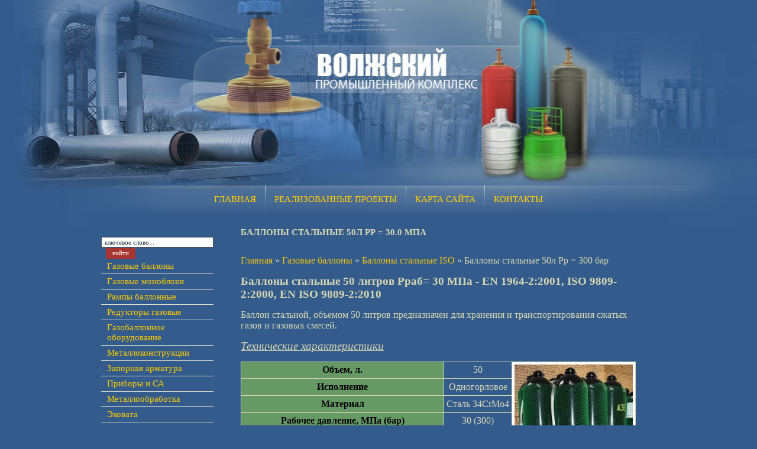

--- FILE ---
content_type: text/html; charset=utf-8
request_url: https://vpk-vlz.ru/ballon-50l-300bar
body_size: 6682
content:

<html>
<head>
<meta http-equiv="Page-Enter" content="blendTrans(Duration=1.0)">
<meta name="robots" content="index,follow">
<meta http-equiv="Content-Type" content="text/html; charset=UTF-8">
<meta name="revisit-after" content="31 days">
<meta name="description" content="Баллон 50 л 300 бар предназначен для транспортирования и хранения сжатых газов и газовых смесей.">
<meta name="keywords" content="баллон 50 л 300 бар кислородный азотный сжатый воздух 300 атмосфер 30 МПа">
<meta name="robots" content="all">
<script type="text/javascript" src="/t/v237/images/jquery1.4.1.min.js"></script>
<script type="text/javascript" src="/shared/misc/includeform.js?2"></script>

<meta name="viewport" content="width=device-width, height=device-height, initial-scale=1.0, maximum-scale=1.0, user-scalable=no">
<meta name="msapplication-tap-highlight" content="no"/>
<meta name="format-detection" content="telephone=no">
<meta http-equiv="x-rim-auto-match" content="none">

<meta name="yandex-verification" content="dc56679047e88669" />
<meta name="google-site-verification" content="1QDWHnunua4xqMu81OV7c-6sn9g8R3SibZEZc0_z3IQ" />
<meta name="yandex-verification" content="dc56679047e88669" />

            <!-- 46b9544ffa2e5e73c3c971fe2ede35a5 -->
            <script src='/shared/s3/js/lang/ru.js'></script>
            <script src='/shared/s3/js/common.min.js'></script>
        <link rel='stylesheet' type='text/css' href='/shared/s3/css/calendar.css' /><link rel='stylesheet' type='text/css' href='/shared/highslide-4.1.13/highslide.min.css'/>
<script type='text/javascript' src='/shared/highslide-4.1.13/highslide.packed.js'></script>
<script type='text/javascript'>
hs.graphicsDir = '/shared/highslide-4.1.13/graphics/';
hs.outlineType = null;
hs.showCredits = false;
hs.lang={cssDirection:'ltr',loadingText:'Загрузка...',loadingTitle:'Кликните чтобы отменить',focusTitle:'Нажмите чтобы перенести вперёд',fullExpandTitle:'Увеличить',fullExpandText:'Полноэкранный',previousText:'Предыдущий',previousTitle:'Назад (стрелка влево)',nextText:'Далее',nextTitle:'Далее (стрелка вправо)',moveTitle:'Передвинуть',moveText:'Передвинуть',closeText:'Закрыть',closeTitle:'Закрыть (Esc)',resizeTitle:'Восстановить размер',playText:'Слайд-шоу',playTitle:'Слайд-шоу (пробел)',pauseText:'Пауза',pauseTitle:'Приостановить слайд-шоу (пробел)',number:'Изображение %1/%2',restoreTitle:'Нажмите чтобы посмотреть картинку, используйте мышь для перетаскивания. Используйте клавиши вперёд и назад'};</script>
<link rel="icon" href="/favicon.ico" type="image/x-icon">

<!--s3_require-->
<link rel="stylesheet" href="/g/basestyle/1.0.1/article/article.css" type="text/css"/>
<link rel="stylesheet" href="/g/basestyle/1.0.1/article/article.blue.css" type="text/css"/>
<script type="text/javascript" src="/g/basestyle/1.0.1/article/article.js" async></script>
<!--/s3_require-->


<script src="/g/libs/jquery/1.10.2/jquery.min.js"></script>
<title>Баллон 50 л Pр 30.0 МПа</title>
<link href="/t/v237/images/styles.css" rel="stylesheet" type="text/css">
<link rel="stylesheet" href="/t/v237/images/css/adaptive_styles.scss.css">
<script type="text/javascript" src="/t/v237/images/js/adaptive_js.js"></script>
</head>
<body style="margin:0px">
	<div class="site-wrapper">
		<div class="site-header">
			<button class="menu-burger">
				<div class="lines"></div>
			</button>
			<div class="menu-top-wrapper menu-mobile-wr">
				<div class="mobile-menu-in">
					<div class="close-menu"></div>
					<div class="menu-overflow">
						<form action="/search" method="GET" name="" id="ssearch">
							<input name="search" type="text" style="border: 1px solid #4B4F53; background-color:#FFF;width:220px;height:18px; font-family: Tahoma;font-size:11px; color:#1c2f3f" onClick="this.value='';" value=" ключевое слово..." />&nbsp;
							<input type="submit" style=" padding-bottom:3px;border: 1px solid #A7342F; height:18px;font-family: Tahoma;font-size:11px; background-color:#A7342F; color:#FFFFFF; width:50px"  value="найти" />
						<re-captcha data-captcha="recaptcha"
     data-name="captcha"
     data-sitekey="6LddAuIZAAAAAAuuCT_s37EF11beyoreUVbJlVZM"
     data-lang="ru"
     data-rsize="invisible"
     data-type="image"
     data-theme="light"></re-captcha></form>
						<ul class="mob_menu"><li><a href="/" ><span><span style="font-size: 11pt;"><span style="color: #ffcc00;">Главная</span></span></a></li><li><a href="/realizovannye-proekty" ><span><span style="font-size: 11pt;"><span style="color: #ffcc00;">РЕАЛИЗОВАННЫЕ ПРОЕКТЫ</span></span></a></li><li><a href="/karta_sayta" ><span><span style="font-size: 11pt;"><span style="color: #ffcc00;">Карта сайта</span></span></a></li><li><a href="/contacts" ><span><span style="font-size: 11pt;"><span style="color: #ffcc00;">Контакты</span></span></a></li></ul>						<ul class="mob_menu"><li class="opened"><a href="/ballony" ><span><span style="font-size: 11pt;"><span style="color: #ffcc00;">Газовые баллоны</span></span></span></a></li><li><a href="/gazovyye-monobloki" ><span><span style="font-size: 11pt;"><span style="color: #ffcc00;">Газовые моноблоки</span></span></span></a></li><li><a href="/rampy_ballonnye" ><span><span style="font-size: 11pt;"><span style="color: #ffcc00;">Рампы баллонные</span></span></span></a></li><li><a href="/reduktory_balonnye" ><span><span style="font-size: 11pt;"><span style="color: #ffcc00;">Редукторы газовые</span></span></span></a></li><li><a href="/gazosvarochnoe_oborudovanie" ><span><span style="font-size: 11pt;"><span style="color: #ffcc00;">Газобаллонное оборудование</span></span></span></a></li><li><a href="/metallokonstrukcii1" ><span><span style="font-size: 11pt;"><span style="color: #ffcc00;">Металлоконструкции</span></span></span></a></li><li><a href="/zapornaya-armatura" ><span><span style="font-size: 11pt;"><span style="color: #ffcc00;">Запорная арматура</span></span></span></a></li><li><a href="/pribory-i-sredstva-avtomatizacii" ><span><span style="font-size: 11pt;"><span style="color: #ffcc00;">Приборы и СА</span></span></span></a></li><li><a href="/metalloobrabotka" ><span><span style="font-size: 11pt;"><span style="color: #ffcc00;">Металлообработка</span></span></span></a></li><li><a href="/ekovata" ><span><span style="font-size: 11pt;"><span style="color: #ffcc00;">Эковата</span></span></span></a></li><li><a href="/dostavka_tovarov" ><span><span style="font-size: 11pt;"><span style="color: #ffcc00;">Доставка товаров</span></span></span></a></li></ul>					</div>
				</div>
			</div>
						<div class="new-contacts-phone">
				<div class="new-contacts-phone-title"></div>
				<div class="new-contacts-phone-body">Телефон: <a href="tel:8443568842">(8443)56-88-42</a><br />
Телефон: <a href="tel:8443568834">(8443)56-88-34</a><br />
Телефон: <a href="tel:8443568835">(8443)56-88-35</a><br />
Моб.: <a href="tel:+79275138932">+7-927-513-89-32</a><br />
E-mail: <a href="mailto:vpk2001@mail.ru">vpk2001@mail.ru</a></div>
			</div>
									<div class="new-contacts-address">
				<div class="new-contacts-address-title"></div>
				<div class="new-contacts-address-body">Юр. адрес: 404121, Россия, Волгоградская область, г. Волжский, ул. Пушкина 174<br />
<br />
Время работы: пн-пт 9-00 до 16-00</div>
			</div>
						<div class="site-logo"><a href="https://vpk-vlz.ru"></a></div>
		</div>
				<nav class="mt">
			<ul class="menu-top"><li><a href="/" ><span><span style="font-size: 11pt;"><span style="color: #ffcc00;">Главная</span></span></a></li><li><a href="/realizovannye-proekty" ><span><span style="font-size: 11pt;"><span style="color: #ffcc00;">РЕАЛИЗОВАННЫЕ ПРОЕКТЫ</span></span></a></li><li><a href="/karta_sayta" ><span><span style="font-size: 11pt;"><span style="color: #ffcc00;">Карта сайта</span></span></a></li><li><a href="/contacts" ><span><span style="font-size: 11pt;"><span style="color: #ffcc00;">Контакты</span></span></a></li></ul>		</nav>
				<div class="site-content">
			<div class="left-col">
				<form action="/search" method="GET" name="" id="ssearch">
					<input name="search" type="text" style="border: 1px solid #4B4F53; background-color:#FFF;width:190px;height:18px; font-family: Tahoma;font-size:11px; color:#1c2f3f" onClick="this.value='';" value=" ключевое слово..." />&nbsp;
					<input type="submit" style=" padding-bottom:3px;border: 1px solid #A7342F; height:18px;font-family: Tahoma;font-size:11px; background-color:#A7342F; color:#FFFFFF; width:50px"  value="найти" />
				<re-captcha data-captcha="recaptcha"
     data-name="captcha"
     data-sitekey="6LddAuIZAAAAAAuuCT_s37EF11beyoreUVbJlVZM"
     data-lang="ru"
     data-rsize="invisible"
     data-type="image"
     data-theme="light"></re-captcha></form>
								<nav class="ml">
					<ul class="menu-left"><li class="opened"><a href="/ballony" ><span><span style="font-size: 11pt;"><span style="color: #ffcc00;">Газовые баллоны</span></span></span></a></li><li><a href="/gazovyye-monobloki" ><span><span style="font-size: 11pt;"><span style="color: #ffcc00;">Газовые моноблоки</span></span></span></a></li><li><a href="/rampy_ballonnye" ><span><span style="font-size: 11pt;"><span style="color: #ffcc00;">Рампы баллонные</span></span></span></a></li><li><a href="/reduktory_balonnye" ><span><span style="font-size: 11pt;"><span style="color: #ffcc00;">Редукторы газовые</span></span></span></a></li><li><a href="/gazosvarochnoe_oborudovanie" ><span><span style="font-size: 11pt;"><span style="color: #ffcc00;">Газобаллонное оборудование</span></span></span></a></li><li><a href="/metallokonstrukcii1" ><span><span style="font-size: 11pt;"><span style="color: #ffcc00;">Металлоконструкции</span></span></span></a></li><li><a href="/zapornaya-armatura" ><span><span style="font-size: 11pt;"><span style="color: #ffcc00;">Запорная арматура</span></span></span></a></li><li><a href="/pribory-i-sredstva-avtomatizacii" ><span><span style="font-size: 11pt;"><span style="color: #ffcc00;">Приборы и СА</span></span></span></a></li><li><a href="/metalloobrabotka" ><span><span style="font-size: 11pt;"><span style="color: #ffcc00;">Металлообработка</span></span></span></a></li><li><a href="/ekovata" ><span><span style="font-size: 11pt;"><span style="color: #ffcc00;">Эковата</span></span></span></a></li><li><a href="/dostavka_tovarov" ><span><span style="font-size: 11pt;"><span style="color: #ffcc00;">Доставка товаров</span></span></span></a></li></ul>				</nav>
								<div style="padding:10px 15px 25px; color:#fff; font:normal 15px 'Times New Roman', Times, serif"><div><span data-mega-font-name="times_new_roman" style="font-family:Times New Roman,Times,serif;"><span style="font-size:14pt;">Телефон:&nbsp;(8443)56-88-42<br />
Телефон: (8443)56-88-36<br />
Телефон:&nbsp;(8443)56-88-35</span></span></div>

<div><span data-mega-font-name="times_new_roman" style="font-family:Times New Roman,Times,serif;"><span style="font-size:14pt;">Моб.: +7-927-513-89-32<br />
E-mail: vpk2001@mail.ru</span></span></div></div>							</div>
			<div class="middle-col content">
				<h1 class="tema">Баллоны стальные 50л Pр = 30.0 МПа</h1>




	<p><span style="font-size: 12pt; font-family: &quot;Times New Roman&quot;, Times, serif;"><a href="/"><span style="color:#f1c40f;">Главная</span></a> &raquo; <a href="/ballony"><span style="color:#f1c40f;">Газовые баллоны</span></a>&nbsp;&raquo; <a href="/ballony-iso"><span style="color:#f1c40f;">Баллоны стальные ISO</span></a></span><span style="font-size:12pt;"><span data-mega-font-name="times_new_roman" style="font-family:Times New Roman,Times,serif;">&nbsp;&raquo;&nbsp;Баллоны стальные 50л Pр = 300&nbsp;бар</span></span></p>

<h1><span data-mega-font-name="times_new_roman" style="font-family:Times New Roman,Times,serif;"><span style="font-size: 14pt;"><strong>Баллоны стальные 50&nbsp;литров Pраб= 30&nbsp;МПа - EN 1964-2:2001, ISO 9809-2:2000, EN ISO 9809-2:2010</strong></span></span></h1>

<p><span data-mega-font-name="times_new_roman" style="font-family:Times New Roman,Times,serif;"><span style="font-size: 12pt;"><span style="font-size: 12pt;">Баллон стальной, объемом 50&nbsp;литров&nbsp;предназначен для хранения и транспортирования сжатых газов&nbsp;и газовых смесей.</span></span></span></p>

<p><span data-mega-font-name="times_new_roman" style="font-family:Times New Roman,Times,serif;"><em><span style="text-decoration: underline;"><span style="font-size: 14pt;"><span style="font-size: 12pt;"><span style="font-size: 14pt;">Технические характеристики</span></span></span></span></em></span></p>

<table border="0" class="table1">
	<tbody>
	</tbody>
	<tbody>
		<tr>
			<td align="center" style="background-color: #669966;"><span style="font-size:12pt;"><span data-mega-font-name="times_new_roman" style="font-family:Times New Roman,Times,serif;"><span style="color:#000000;"><strong>Объем, л.</strong></span></span></span></td>
			<td colspan="5" rowspan="1" style="text-align: center;"><span data-mega-font-name="times_new_roman" style="font-family:Times New Roman,Times,serif;"><span style="font-size:12pt;">50</span></span></td>
			<td rowspan="13" style="text-align: center; background-color: rgb(255, 255, 255);"><img alt="Баллоны стальные 50 литров Pраб= 30,0 МПа EN ISO 9809-2:2010" src="/d/80-200.jpg" style="border-width:0" title="Баллоны стальные 50 литров Pраб= 30,0 МПа EN ISO 9809-2:2010" /></td>
		</tr>
		<tr>
			<td align="center" style="background-color: #669966;"><span style="color:#000000;"><strong><span data-mega-font-name="times_new_roman" style="font-family:Times New Roman,Times,serif;"><span style="font-size:12pt;">Исполнение</span></span></strong></span></td>
			<td colspan="5" style="text-align: center;"><span data-mega-font-name="times_new_roman" style="font-family:Times New Roman,Times,serif;"><span style="font-size:12pt;">Одногорловое</span></span></td>
		</tr>
		<tr>
			<td align="center" style="background-color: #669966;"><span style="font-size:12pt;"><span data-mega-font-name="times_new_roman" style="font-family:Times New Roman,Times,serif;"><span style="color:#000000;"><strong>Материал</strong></span></span></span></td>
			<td colspan="5" rowspan="1" style="text-align: center;"><span data-mega-font-name="times_new_roman" style="font-family:Times New Roman,Times,serif;"><span style="font-size:12pt;">Сталь 34CrMo4</span></span></td>
		</tr>
		<tr>
			<td align="center" style="background-color: #669966;"><span style="font-size:12pt;"><span data-mega-font-name="times_new_roman" style="font-family:Times New Roman,Times,serif;"><span style="color:#000000;"><strong>Рабочее давление, МПа (бар)</strong></span></span></span></td>
			<td colspan="5" rowspan="1" style="text-align: center;"><span data-mega-font-name="times_new_roman" style="font-family:Times New Roman,Times,serif;"><span style="font-size:12pt;">30 (300)</span></span></td>
		</tr>
		<tr>
			<td align="center" style="background-color: #669966;"><span style="font-size:12pt;"><span data-mega-font-name="times_new_roman" style="font-family:Times New Roman,Times,serif;"><span style="color:#000000;"><strong>Пробное давление, МПа (бар)</strong></span></span></span></td>
			<td colspan="5" rowspan="1" style="text-align: center;"><span data-mega-font-name="times_new_roman" style="font-family:Times New Roman,Times,serif;"><span style="font-size:12pt;">45 (450)</span></span></td>
		</tr>
		<tr>
			<td align="center" style="background-color: #669966;"><span style="font-size:12pt;"><span data-mega-font-name="times_new_roman" style="font-family:Times New Roman,Times,serif;"><span style="color:#000000;"><strong>Диаметр цилиндрической части, мм.</strong></span></span></span></td>
			<td colspan="5" rowspan="1" style="text-align: center;"><span data-mega-font-name="times_new_roman" style="font-family:Times New Roman,Times,serif;"><span style="font-size:12pt;">229</span></span></td>
		</tr>
		<tr>
			<td align="center" style="background-color: #669966;"><span style="font-size:12pt;"><span data-mega-font-name="times_new_roman" style="font-family:Times New Roman,Times,serif;"><span style="color:#000000;"><strong>Длина корпуса баллона, мм.</strong></span></span></span></td>
			<td colspan="5" rowspan="1" style="text-align: center;"><font face="Times New Roman, Times, serif"><span style="font-size: 16px;">1515</span></font></td>
		</tr>
		<tr>
			<td align="center" style="background-color: #669966;"><span style="font-size:12pt;"><span data-mega-font-name="times_new_roman" style="font-family:Times New Roman,Times,serif;"><span style="color:#000000;"><strong>Масса баллона, кг.</strong></span></span></span></td>
			<td colspan="5" rowspan="1" style="text-align: center;"><font face="Times New Roman, Times, serif"><span style="font-size: 16px;">64</span></font></td>
		</tr>
		<tr>
			<td align="center" style="background-color: #669966;"><span style="font-size:12pt;"><span data-mega-font-name="times_new_roman" style="font-family:Times New Roman,Times,serif;"><span style="color:#000000;"><strong>Толщина стенки баллона,&nbsp;мм.</strong></span></span></span></td>
			<td colspan="5" rowspan="1" style="text-align: center;">6,2</td>
		</tr>
		<tr>
			<td align="center" style="background-color: #669966;"><span style="font-size:12pt;"><span data-mega-font-name="times_new_roman" style="font-family:Times New Roman,Times,serif;"><span style="color:#000000;"><strong>Температура эксплуатации, &ordm;С</strong></span></span></span></td>
			<td colspan="5" rowspan="1" style="text-align: center;"><span data-mega-font-name="times_new_roman" style="font-family:Times New Roman,Times,serif;"><span style="font-size:12pt;">-50...+60</span></span></td>
		</tr>
		<tr>
			<td align="center" style="background-color: #669966;"><span style="font-size:12pt;"><span data-mega-font-name="times_new_roman" style="font-family:Times New Roman,Times,serif;"><span style="color:#000000;"><strong>Периодичность тех. освидетельствования, лет</strong></span></span></span></td>
			<td colspan="5" rowspan="1" style="text-align: center;"><span data-mega-font-name="times_new_roman" style="font-family:Times New Roman,Times,serif;"><span style="font-size:12pt;">10</span></span></td>
		</tr>
		<tr>
			<td align="center" style="background-color: #669966;"><font color="#000000" face="Times New Roman, Times, serif"><span style="font-size: 16px;"><b>Максимальное количество заправок</b></span></font></td>
			<td colspan="5" rowspan="1" style="text-align: center;"><span data-mega-font-name="times_new_roman" style="font-family:Times New Roman,Times,serif;"><span style="font-size:12pt;">35000</span></span></td>
		</tr>
		<tr>
			<td align="center" style="background-color: #669966;"><font color="#000000" face="Times New Roman, Times, serif"><span style="font-size: 16px;"><b>Срок службы, лет</b></span></font></td>
			<td colspan="5" rowspan="1" style="text-align: center;"><font face="Times New Roman, Times, serif"><span style="font-size: 16px;">35</span></font></td>
		</tr>
	</tbody>
</table>

<p><span style="font-family: &quot;times new roman&quot;, times; font-size: 12pt;">Баллоны&nbsp;комплектуются вентилями </span><span style="font-family: &quot;times new roman&quot;, times; font-size: 12pt;"><a href="/ventil-vk-40" title="Вентиль ВК-40"><span style="color:#f1c40f;">ВК-40</span></a><span style="color:#f1c40f;">, </span><a href="/ventil-vv-400" title="Вентиль ВВ-400"><span style="color:#f1c40f;">ВВ-400</span></a></span><span style="font-family: &quot;times new roman&quot;, times; font-size: 12pt;">.</span></p>

<hr />
<ul>
</ul>

<p><span data-mega-font-name="times_new_roman" style="font-family:Times New Roman,Times,serif;"><span style="font-size: 12pt;"><span style="font-size: 12pt;">В случае заинтересованности, Вы всегда можете связаться с нами по следующим контактам</span></span><span style="font-size: 12pt;"><span style="font-size: 12pt;">:</span></span></span></p>

<ul>
	<li><span data-mega-font-name="times_new_roman" style="font-family:Times New Roman,Times,serif;"><span style="font-size: 12pt;">Тел/факс:&nbsp;+7 (8443) 56-88-42, 56-88-36</span></span></li>
	<li><span data-mega-font-name="times_new_roman" style="font-family:Times New Roman,Times,serif;"><span style="font-size: 12pt;">E-Mail:&nbsp;vpk2001@mail.ru</span></span></li>
</ul>

	
</div>
		</div>
		<div class="site-footer">
			<div class="small"><noindex>
<!--LiveInternet counter--><script type="text/javascript"><!--
document.write("<a href='http://www.liveinternet.ru/click' "+
"target=_blank><img src='http://counter.yadro.ru/hit?t18.11;r"+
escape(document.referrer)+((typeof(screen)=="undefined")?"":
";s"+screen.width+"*"+screen.height+"*"+(screen.colorDepth?
screen.colorDepth:screen.pixelDepth))+";u"+escape(document.URL)+
";"+Math.random()+
"' alt='' title='LiveInternet: показано число просмотров за 24"+
" часа, посетителей за 24 часа и за сегодня' "+
"border=0 width=88 height=31><\/a>")//--></script><!--/LiveInternet-->
</noindex>

<!-- Global site tag (gtag.js) - Google Analytics -->
<script async src="https://www.googletagmanager.com/gtag/js?id=UA-193238113-1">
</script>
<script>
  window.dataLayer = window.dataLayer || [];
  function gtag(){dataLayer.push(arguments);}
  gtag('js', new Date());

  gtag('config', 'UA-193238113-1');
</script>

<!-- Yandex.Metrika counter -->
<script type="text/javascript" >
   (function(m,e,t,r,i,k,a){m[i]=m[i]||function(){(m[i].a=m[i].a||[]).push(arguments)};
   m[i].l=1*new Date();k=e.createElement(t),a=e.getElementsByTagName(t)[0],k.async=1,k.src=r,a.parentNode.insertBefore(k,a)})
   (window, document, "script", "https://mc.yandex.ru/metrika/tag.js", "ym");

   ym(66366997, "init", {
        clickmap:true,
        trackLinks:true,
        accurateTrackBounce:true,
        webvisor:true
   });
</script>
<noscript><div><img src="https://mc.yandex.ru/watch/66366997" style="position:absolute; left:-9999px;" alt="" /></div></noscript>
<!-- /Yandex.Metrika counter -->

<div class="vcard">
<div class="fn org"><b>ООО "ПАСКАЛЬ КРИО"</b></div>
<div class="adr"><span class="postal-code">404131, Россия, Волгоградская область, г. Волжский, ул. Пушкина 174</span><br /><span>время работы: <span class="workhours">пн-пт 9:00-17:00</span></span></div>
<div><span class="tel"><i class="value">+7 (8443) 56-88-35</i></span> <span class="tel"><i class="value">+7 (8443) 56-88-42</i></span> <span class="tel"><i class="value">+7 (8443) 56-88-34</i></span></div>

<a class="url" href="http://vpk-vlz.ru">http://vpk-vlz.ru</a>
<a class="email" href="mailto:vpk2001@mail.ru">vpk2001@mail.ru</a>
</div>
<!--__INFO2026-01-22 01:01:52INFO__-->
</div>
			<div class="copyright_bot">&copy; 2008 ООО ТД Волжский Промышленный комплекс<br><span style='font-size:14px;' class='copyright'><a target="_blank" href="#" onclick="document.location='https://megagroup.ru/volgograd'" title="Создание сайта в Волгограде"  class="copyright">Создание сайта в Волгограде</a> megagroup.ru</span></div>
		</div>
	</div>

<!-- assets.bottom -->
<!-- </noscript></script></style> -->
<script src="/my/s3/js/site.min.js?1768978399" ></script>
<script src="/my/s3/js/site/defender.min.js?1768978399" ></script>
<script src="https://cp.onicon.ru/loader/543e053b72d22c983600016d.js" data-auto async></script>
<script >/*<![CDATA[*/
var megacounter_key="73ecd8cb24bb1770b42b8b05824ccc4d";
(function(d){
    var s = d.createElement("script");
    s.src = "//counter.megagroup.ru/loader.js?"+new Date().getTime();
    s.async = true;
    d.getElementsByTagName("head")[0].appendChild(s);
})(document);
/*]]>*/</script>
<script >/*<![CDATA[*/
$ite.start({"sid":62056,"vid":62269,"aid":4684,"stid":1,"cp":21,"active":true,"domain":"vpk-vlz.ru","lang":"ru","trusted":false,"debug":false,"captcha":3,"onetap":[{"provider":"vkontakte","provider_id":"51977071","code_verifier":"ijZEDTMOUjzhRQMzhNMx2YI0IZTwlm42ljYjldDINmM"}]});
/*]]>*/</script>
<!-- /assets.bottom -->
</body>
</html>

--- FILE ---
content_type: text/javascript
request_url: https://counter.megagroup.ru/73ecd8cb24bb1770b42b8b05824ccc4d.js?r=&s=1280*720*24&u=https%3A%2F%2Fvpk-vlz.ru%2Fballon-50l-300bar&t=%D0%91%D0%B0%D0%BB%D0%BB%D0%BE%D0%BD%2050%20%D0%BB%20P%D1%80%2030.0%20%D0%9C%D0%9F%D0%B0&fv=0,0&en=1&rld=0&fr=0&callback=_sntnl1769115034760&1769115034760
body_size: 94
content:
//:1
_sntnl1769115034760({date:"Thu, 22 Jan 2026 20:50:34 GMT", res:"1"})